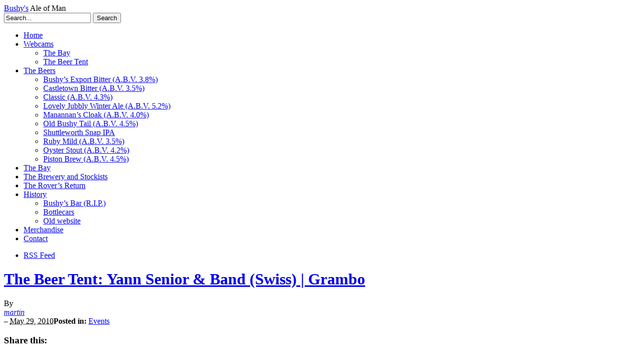

--- FILE ---
content_type: text/html; charset=UTF-8
request_url: https://www.bushys.com/events/the-beer-tent-yann-senior-band-swiss-grambo/
body_size: 10810
content:
<!DOCTYPE html PUBLIC "-//W3C//DTD XHTML 1.0 Transitional//EN" "http://www.w3.org/TR/xhtml1/DTD/xhtml1-transitional.dtd"><html xmlns="http://www.w3.org/1999/xhtml" lang="en-GB">
<head profile="http://gmpg.org/xfn/11">
<meta http-equiv="Content-Type" content="text/html; charset=UTF-8" />
<title>The Beer Tent: Yann Senior &#038; Band (Swiss) | Grambo</title>
<meta name="description" content="" />

<link rel="alternate" type="application/rss+xml" href="https://www.bushys.com/feed/" title="Bushy&#039;s latest posts" />

<link rel="alternate" type="application/rss+xml" href="https://www.bushys.com/comments/feed/" title="Bushy&#039;s latest comments" />

<link rel="pingback" href="https://www.bushys.com/xmlrpc.php" />

<link rel="shortcut icon" href="https://www.bushys.com/favicon.ico" />


<meta name='robots' content='max-image-preview:large' />
	<style>img:is([sizes="auto" i], [sizes^="auto," i]) { contain-intrinsic-size: 3000px 1500px }</style>
	<link rel='dns-prefetch' href='//www.bushys.com' />
<link rel='dns-prefetch' href='//jetpack.wordpress.com' />
<link rel='dns-prefetch' href='//s0.wp.com' />
<link rel='dns-prefetch' href='//public-api.wordpress.com' />
<link rel='dns-prefetch' href='//0.gravatar.com' />
<link rel='dns-prefetch' href='//1.gravatar.com' />
<link rel='dns-prefetch' href='//2.gravatar.com' />
<link rel='dns-prefetch' href='//v0.wordpress.com' />
<script type="text/javascript">
/* <![CDATA[ */
window._wpemojiSettings = {"baseUrl":"https:\/\/s.w.org\/images\/core\/emoji\/16.0.1\/72x72\/","ext":".png","svgUrl":"https:\/\/s.w.org\/images\/core\/emoji\/16.0.1\/svg\/","svgExt":".svg","source":{"concatemoji":"https:\/\/www.bushys.com\/wp-includes\/js\/wp-emoji-release.min.js?ver=6.8.3"}};
/*! This file is auto-generated */
!function(s,n){var o,i,e;function c(e){try{var t={supportTests:e,timestamp:(new Date).valueOf()};sessionStorage.setItem(o,JSON.stringify(t))}catch(e){}}function p(e,t,n){e.clearRect(0,0,e.canvas.width,e.canvas.height),e.fillText(t,0,0);var t=new Uint32Array(e.getImageData(0,0,e.canvas.width,e.canvas.height).data),a=(e.clearRect(0,0,e.canvas.width,e.canvas.height),e.fillText(n,0,0),new Uint32Array(e.getImageData(0,0,e.canvas.width,e.canvas.height).data));return t.every(function(e,t){return e===a[t]})}function u(e,t){e.clearRect(0,0,e.canvas.width,e.canvas.height),e.fillText(t,0,0);for(var n=e.getImageData(16,16,1,1),a=0;a<n.data.length;a++)if(0!==n.data[a])return!1;return!0}function f(e,t,n,a){switch(t){case"flag":return n(e,"\ud83c\udff3\ufe0f\u200d\u26a7\ufe0f","\ud83c\udff3\ufe0f\u200b\u26a7\ufe0f")?!1:!n(e,"\ud83c\udde8\ud83c\uddf6","\ud83c\udde8\u200b\ud83c\uddf6")&&!n(e,"\ud83c\udff4\udb40\udc67\udb40\udc62\udb40\udc65\udb40\udc6e\udb40\udc67\udb40\udc7f","\ud83c\udff4\u200b\udb40\udc67\u200b\udb40\udc62\u200b\udb40\udc65\u200b\udb40\udc6e\u200b\udb40\udc67\u200b\udb40\udc7f");case"emoji":return!a(e,"\ud83e\udedf")}return!1}function g(e,t,n,a){var r="undefined"!=typeof WorkerGlobalScope&&self instanceof WorkerGlobalScope?new OffscreenCanvas(300,150):s.createElement("canvas"),o=r.getContext("2d",{willReadFrequently:!0}),i=(o.textBaseline="top",o.font="600 32px Arial",{});return e.forEach(function(e){i[e]=t(o,e,n,a)}),i}function t(e){var t=s.createElement("script");t.src=e,t.defer=!0,s.head.appendChild(t)}"undefined"!=typeof Promise&&(o="wpEmojiSettingsSupports",i=["flag","emoji"],n.supports={everything:!0,everythingExceptFlag:!0},e=new Promise(function(e){s.addEventListener("DOMContentLoaded",e,{once:!0})}),new Promise(function(t){var n=function(){try{var e=JSON.parse(sessionStorage.getItem(o));if("object"==typeof e&&"number"==typeof e.timestamp&&(new Date).valueOf()<e.timestamp+604800&&"object"==typeof e.supportTests)return e.supportTests}catch(e){}return null}();if(!n){if("undefined"!=typeof Worker&&"undefined"!=typeof OffscreenCanvas&&"undefined"!=typeof URL&&URL.createObjectURL&&"undefined"!=typeof Blob)try{var e="postMessage("+g.toString()+"("+[JSON.stringify(i),f.toString(),p.toString(),u.toString()].join(",")+"));",a=new Blob([e],{type:"text/javascript"}),r=new Worker(URL.createObjectURL(a),{name:"wpTestEmojiSupports"});return void(r.onmessage=function(e){c(n=e.data),r.terminate(),t(n)})}catch(e){}c(n=g(i,f,p,u))}t(n)}).then(function(e){for(var t in e)n.supports[t]=e[t],n.supports.everything=n.supports.everything&&n.supports[t],"flag"!==t&&(n.supports.everythingExceptFlag=n.supports.everythingExceptFlag&&n.supports[t]);n.supports.everythingExceptFlag=n.supports.everythingExceptFlag&&!n.supports.flag,n.DOMReady=!1,n.readyCallback=function(){n.DOMReady=!0}}).then(function(){return e}).then(function(){var e;n.supports.everything||(n.readyCallback(),(e=n.source||{}).concatemoji?t(e.concatemoji):e.wpemoji&&e.twemoji&&(t(e.twemoji),t(e.wpemoji)))}))}((window,document),window._wpemojiSettings);
/* ]]> */
</script>
<style id='wp-emoji-styles-inline-css' type='text/css'>

	img.wp-smiley, img.emoji {
		display: inline !important;
		border: none !important;
		box-shadow: none !important;
		height: 1em !important;
		width: 1em !important;
		margin: 0 0.07em !important;
		vertical-align: -0.1em !important;
		background: none !important;
		padding: 0 !important;
	}
</style>
<link rel='stylesheet' id='wp-block-library-css' href='https://www.bushys.com/wp-includes/css/dist/block-library/style.min.css?ver=6.8.3' type='text/css' media='all' />
<style id='classic-theme-styles-inline-css' type='text/css'>
/*! This file is auto-generated */
.wp-block-button__link{color:#fff;background-color:#32373c;border-radius:9999px;box-shadow:none;text-decoration:none;padding:calc(.667em + 2px) calc(1.333em + 2px);font-size:1.125em}.wp-block-file__button{background:#32373c;color:#fff;text-decoration:none}
</style>
<link rel='stylesheet' id='mediaelement-css' href='https://www.bushys.com/wp-includes/js/mediaelement/mediaelementplayer-legacy.min.css?ver=4.2.17' type='text/css' media='all' />
<link rel='stylesheet' id='wp-mediaelement-css' href='https://www.bushys.com/wp-includes/js/mediaelement/wp-mediaelement.min.css?ver=6.8.3' type='text/css' media='all' />
<style id='jetpack-sharing-buttons-style-inline-css' type='text/css'>
.jetpack-sharing-buttons__services-list{display:flex;flex-direction:row;flex-wrap:wrap;gap:0;list-style-type:none;margin:5px;padding:0}.jetpack-sharing-buttons__services-list.has-small-icon-size{font-size:12px}.jetpack-sharing-buttons__services-list.has-normal-icon-size{font-size:16px}.jetpack-sharing-buttons__services-list.has-large-icon-size{font-size:24px}.jetpack-sharing-buttons__services-list.has-huge-icon-size{font-size:36px}@media print{.jetpack-sharing-buttons__services-list{display:none!important}}.editor-styles-wrapper .wp-block-jetpack-sharing-buttons{gap:0;padding-inline-start:0}ul.jetpack-sharing-buttons__services-list.has-background{padding:1.25em 2.375em}
</style>
<style id='global-styles-inline-css' type='text/css'>
:root{--wp--preset--aspect-ratio--square: 1;--wp--preset--aspect-ratio--4-3: 4/3;--wp--preset--aspect-ratio--3-4: 3/4;--wp--preset--aspect-ratio--3-2: 3/2;--wp--preset--aspect-ratio--2-3: 2/3;--wp--preset--aspect-ratio--16-9: 16/9;--wp--preset--aspect-ratio--9-16: 9/16;--wp--preset--color--black: #000000;--wp--preset--color--cyan-bluish-gray: #abb8c3;--wp--preset--color--white: #ffffff;--wp--preset--color--pale-pink: #f78da7;--wp--preset--color--vivid-red: #cf2e2e;--wp--preset--color--luminous-vivid-orange: #ff6900;--wp--preset--color--luminous-vivid-amber: #fcb900;--wp--preset--color--light-green-cyan: #7bdcb5;--wp--preset--color--vivid-green-cyan: #00d084;--wp--preset--color--pale-cyan-blue: #8ed1fc;--wp--preset--color--vivid-cyan-blue: #0693e3;--wp--preset--color--vivid-purple: #9b51e0;--wp--preset--gradient--vivid-cyan-blue-to-vivid-purple: linear-gradient(135deg,rgba(6,147,227,1) 0%,rgb(155,81,224) 100%);--wp--preset--gradient--light-green-cyan-to-vivid-green-cyan: linear-gradient(135deg,rgb(122,220,180) 0%,rgb(0,208,130) 100%);--wp--preset--gradient--luminous-vivid-amber-to-luminous-vivid-orange: linear-gradient(135deg,rgba(252,185,0,1) 0%,rgba(255,105,0,1) 100%);--wp--preset--gradient--luminous-vivid-orange-to-vivid-red: linear-gradient(135deg,rgba(255,105,0,1) 0%,rgb(207,46,46) 100%);--wp--preset--gradient--very-light-gray-to-cyan-bluish-gray: linear-gradient(135deg,rgb(238,238,238) 0%,rgb(169,184,195) 100%);--wp--preset--gradient--cool-to-warm-spectrum: linear-gradient(135deg,rgb(74,234,220) 0%,rgb(151,120,209) 20%,rgb(207,42,186) 40%,rgb(238,44,130) 60%,rgb(251,105,98) 80%,rgb(254,248,76) 100%);--wp--preset--gradient--blush-light-purple: linear-gradient(135deg,rgb(255,206,236) 0%,rgb(152,150,240) 100%);--wp--preset--gradient--blush-bordeaux: linear-gradient(135deg,rgb(254,205,165) 0%,rgb(254,45,45) 50%,rgb(107,0,62) 100%);--wp--preset--gradient--luminous-dusk: linear-gradient(135deg,rgb(255,203,112) 0%,rgb(199,81,192) 50%,rgb(65,88,208) 100%);--wp--preset--gradient--pale-ocean: linear-gradient(135deg,rgb(255,245,203) 0%,rgb(182,227,212) 50%,rgb(51,167,181) 100%);--wp--preset--gradient--electric-grass: linear-gradient(135deg,rgb(202,248,128) 0%,rgb(113,206,126) 100%);--wp--preset--gradient--midnight: linear-gradient(135deg,rgb(2,3,129) 0%,rgb(40,116,252) 100%);--wp--preset--font-size--small: 13px;--wp--preset--font-size--medium: 20px;--wp--preset--font-size--large: 36px;--wp--preset--font-size--x-large: 42px;--wp--preset--spacing--20: 0.44rem;--wp--preset--spacing--30: 0.67rem;--wp--preset--spacing--40: 1rem;--wp--preset--spacing--50: 1.5rem;--wp--preset--spacing--60: 2.25rem;--wp--preset--spacing--70: 3.38rem;--wp--preset--spacing--80: 5.06rem;--wp--preset--shadow--natural: 6px 6px 9px rgba(0, 0, 0, 0.2);--wp--preset--shadow--deep: 12px 12px 50px rgba(0, 0, 0, 0.4);--wp--preset--shadow--sharp: 6px 6px 0px rgba(0, 0, 0, 0.2);--wp--preset--shadow--outlined: 6px 6px 0px -3px rgba(255, 255, 255, 1), 6px 6px rgba(0, 0, 0, 1);--wp--preset--shadow--crisp: 6px 6px 0px rgba(0, 0, 0, 1);}:where(.is-layout-flex){gap: 0.5em;}:where(.is-layout-grid){gap: 0.5em;}body .is-layout-flex{display: flex;}.is-layout-flex{flex-wrap: wrap;align-items: center;}.is-layout-flex > :is(*, div){margin: 0;}body .is-layout-grid{display: grid;}.is-layout-grid > :is(*, div){margin: 0;}:where(.wp-block-columns.is-layout-flex){gap: 2em;}:where(.wp-block-columns.is-layout-grid){gap: 2em;}:where(.wp-block-post-template.is-layout-flex){gap: 1.25em;}:where(.wp-block-post-template.is-layout-grid){gap: 1.25em;}.has-black-color{color: var(--wp--preset--color--black) !important;}.has-cyan-bluish-gray-color{color: var(--wp--preset--color--cyan-bluish-gray) !important;}.has-white-color{color: var(--wp--preset--color--white) !important;}.has-pale-pink-color{color: var(--wp--preset--color--pale-pink) !important;}.has-vivid-red-color{color: var(--wp--preset--color--vivid-red) !important;}.has-luminous-vivid-orange-color{color: var(--wp--preset--color--luminous-vivid-orange) !important;}.has-luminous-vivid-amber-color{color: var(--wp--preset--color--luminous-vivid-amber) !important;}.has-light-green-cyan-color{color: var(--wp--preset--color--light-green-cyan) !important;}.has-vivid-green-cyan-color{color: var(--wp--preset--color--vivid-green-cyan) !important;}.has-pale-cyan-blue-color{color: var(--wp--preset--color--pale-cyan-blue) !important;}.has-vivid-cyan-blue-color{color: var(--wp--preset--color--vivid-cyan-blue) !important;}.has-vivid-purple-color{color: var(--wp--preset--color--vivid-purple) !important;}.has-black-background-color{background-color: var(--wp--preset--color--black) !important;}.has-cyan-bluish-gray-background-color{background-color: var(--wp--preset--color--cyan-bluish-gray) !important;}.has-white-background-color{background-color: var(--wp--preset--color--white) !important;}.has-pale-pink-background-color{background-color: var(--wp--preset--color--pale-pink) !important;}.has-vivid-red-background-color{background-color: var(--wp--preset--color--vivid-red) !important;}.has-luminous-vivid-orange-background-color{background-color: var(--wp--preset--color--luminous-vivid-orange) !important;}.has-luminous-vivid-amber-background-color{background-color: var(--wp--preset--color--luminous-vivid-amber) !important;}.has-light-green-cyan-background-color{background-color: var(--wp--preset--color--light-green-cyan) !important;}.has-vivid-green-cyan-background-color{background-color: var(--wp--preset--color--vivid-green-cyan) !important;}.has-pale-cyan-blue-background-color{background-color: var(--wp--preset--color--pale-cyan-blue) !important;}.has-vivid-cyan-blue-background-color{background-color: var(--wp--preset--color--vivid-cyan-blue) !important;}.has-vivid-purple-background-color{background-color: var(--wp--preset--color--vivid-purple) !important;}.has-black-border-color{border-color: var(--wp--preset--color--black) !important;}.has-cyan-bluish-gray-border-color{border-color: var(--wp--preset--color--cyan-bluish-gray) !important;}.has-white-border-color{border-color: var(--wp--preset--color--white) !important;}.has-pale-pink-border-color{border-color: var(--wp--preset--color--pale-pink) !important;}.has-vivid-red-border-color{border-color: var(--wp--preset--color--vivid-red) !important;}.has-luminous-vivid-orange-border-color{border-color: var(--wp--preset--color--luminous-vivid-orange) !important;}.has-luminous-vivid-amber-border-color{border-color: var(--wp--preset--color--luminous-vivid-amber) !important;}.has-light-green-cyan-border-color{border-color: var(--wp--preset--color--light-green-cyan) !important;}.has-vivid-green-cyan-border-color{border-color: var(--wp--preset--color--vivid-green-cyan) !important;}.has-pale-cyan-blue-border-color{border-color: var(--wp--preset--color--pale-cyan-blue) !important;}.has-vivid-cyan-blue-border-color{border-color: var(--wp--preset--color--vivid-cyan-blue) !important;}.has-vivid-purple-border-color{border-color: var(--wp--preset--color--vivid-purple) !important;}.has-vivid-cyan-blue-to-vivid-purple-gradient-background{background: var(--wp--preset--gradient--vivid-cyan-blue-to-vivid-purple) !important;}.has-light-green-cyan-to-vivid-green-cyan-gradient-background{background: var(--wp--preset--gradient--light-green-cyan-to-vivid-green-cyan) !important;}.has-luminous-vivid-amber-to-luminous-vivid-orange-gradient-background{background: var(--wp--preset--gradient--luminous-vivid-amber-to-luminous-vivid-orange) !important;}.has-luminous-vivid-orange-to-vivid-red-gradient-background{background: var(--wp--preset--gradient--luminous-vivid-orange-to-vivid-red) !important;}.has-very-light-gray-to-cyan-bluish-gray-gradient-background{background: var(--wp--preset--gradient--very-light-gray-to-cyan-bluish-gray) !important;}.has-cool-to-warm-spectrum-gradient-background{background: var(--wp--preset--gradient--cool-to-warm-spectrum) !important;}.has-blush-light-purple-gradient-background{background: var(--wp--preset--gradient--blush-light-purple) !important;}.has-blush-bordeaux-gradient-background{background: var(--wp--preset--gradient--blush-bordeaux) !important;}.has-luminous-dusk-gradient-background{background: var(--wp--preset--gradient--luminous-dusk) !important;}.has-pale-ocean-gradient-background{background: var(--wp--preset--gradient--pale-ocean) !important;}.has-electric-grass-gradient-background{background: var(--wp--preset--gradient--electric-grass) !important;}.has-midnight-gradient-background{background: var(--wp--preset--gradient--midnight) !important;}.has-small-font-size{font-size: var(--wp--preset--font-size--small) !important;}.has-medium-font-size{font-size: var(--wp--preset--font-size--medium) !important;}.has-large-font-size{font-size: var(--wp--preset--font-size--large) !important;}.has-x-large-font-size{font-size: var(--wp--preset--font-size--x-large) !important;}
:where(.wp-block-post-template.is-layout-flex){gap: 1.25em;}:where(.wp-block-post-template.is-layout-grid){gap: 1.25em;}
:where(.wp-block-columns.is-layout-flex){gap: 2em;}:where(.wp-block-columns.is-layout-grid){gap: 2em;}
:root :where(.wp-block-pullquote){font-size: 1.5em;line-height: 1.6;}
</style>
<link rel='stylesheet' id='sharedaddy-css' href='https://www.bushys.com/wp-content/plugins/jetpack/modules/sharedaddy/sharing.css?ver=15.4' type='text/css' media='all' />
<link rel='stylesheet' id='social-logos-css' href='https://www.bushys.com/wp-content/plugins/jetpack/_inc/social-logos/social-logos.min.css?ver=15.4' type='text/css' media='all' />
<link rel='stylesheet' id='jquery.lightbox.min.css-css' href='https://www.bushys.com/wp-content/plugins/wp-jquery-lightbox/lightboxes/wp-jquery-lightbox/styles/lightbox.min.css?ver=2.3.4' type='text/css' media='all' />
<link rel='stylesheet' id='jqlb-overrides-css' href='https://www.bushys.com/wp-content/plugins/wp-jquery-lightbox/lightboxes/wp-jquery-lightbox/styles/overrides.css?ver=2.3.4' type='text/css' media='all' />
<style id='jqlb-overrides-inline-css' type='text/css'>

			#outerImageContainer {
				box-shadow: 0 0 4px 2px rgba(0,0,0,.2);
			}
			#imageContainer{
				padding: 8px;
			}
			#imageDataContainer {
				box-shadow: none;
				z-index: auto;
			}
			#prevArrow,
			#nextArrow{
				background-color: #ffffff;
				color: #000000;
			}
</style>
<script type="text/javascript" src="https://www.bushys.com/wp-includes/js/jquery/jquery.min.js?ver=3.7.1" id="jquery-core-js"></script>
<script type="text/javascript" src="https://www.bushys.com/wp-includes/js/jquery/jquery-migrate.min.js?ver=3.4.1" id="jquery-migrate-js"></script>
<script type="text/javascript" src="https://www.bushys.com/wp-content/themes/bushys-arras/js/superfish/hoverIntent.js" id="hoverintent-js"></script>
<script type="text/javascript" src="https://www.bushys.com/wp-content/themes/bushys-arras/js/superfish/superfish.js" id="superfish-js"></script>
<script type="text/javascript" src="https://www.bushys.com/wp-content/themes/bushys-arras/js/jquery.validate.min.js" id="jquery-validate-js"></script>
<link rel="https://api.w.org/" href="https://www.bushys.com/wp-json/" /><link rel="alternate" title="JSON" type="application/json" href="https://www.bushys.com/wp-json/wp/v2/posts/206" /><link rel="EditURI" type="application/rsd+xml" title="RSD" href="https://www.bushys.com/xmlrpc.php?rsd" />
<meta name="generator" content="WordPress 6.8.3" />
<link rel="canonical" href="https://www.bushys.com/events/the-beer-tent-yann-senior-band-swiss-grambo/" />
<link rel='shortlink' href='https://www.bushys.com/?p=206' />
<link rel="alternate" title="oEmbed (JSON)" type="application/json+oembed" href="https://www.bushys.com/wp-json/oembed/1.0/embed?url=https%3A%2F%2Fwww.bushys.com%2Fevents%2Fthe-beer-tent-yann-senior-band-swiss-grambo%2F" />
<link rel="alternate" title="oEmbed (XML)" type="text/xml+oembed" href="https://www.bushys.com/wp-json/oembed/1.0/embed?url=https%3A%2F%2Fwww.bushys.com%2Fevents%2Fthe-beer-tent-yann-senior-band-swiss-grambo%2F&#038;format=xml" />
<!-- Stream WordPress user activity plugin v4.1.1 -->
<link rel="stylesheet" href="https://www.bushys.com/wp-content/themes/bushys-arras/css/styles/default.css?1.5.1.3" type="text/css" media="screen,projection" /><link rel="stylesheet" href="https://www.bushys.com/wp-content/themes/bushys-arras/css/layouts/2c-r-fixed.css?1.5.1.3" type="text/css" />
<!-- Generated by Arras WP Theme -->
<style type="text/css">
	.posts-default li  { width: 205px; height: 225px; }
	.posts-default img, .posts-default .entry-thumbnails-link { width: 195px; height: 110px; }
	.posts-default .entry-meta { width: 195px; }
	.posts-default .entry-thumbnails { width: 205px; height: 120px; }
			.posts-quick .entry-thumbnails img { width: 115px; height: 115px; }
		.posts-quick .entry-meta { width: 115px; }
			.featured { height: 310px; }
	.featured-article { width: 640px; height: 300px; }
	.featured-article img { width: 640px; height: 300px; }
	#controls { width: 610px; top: 135px; }
	#controls .next { left: 610px; }
	.featured-entry { height: 100px; top: -100px; }
	.featured-slideshow-inner { height: 300px }
		.featured-stories-summary  { margin-left: 51px; }
	.single .post .entry-photo img, .single-post .entry-photo img  { width: 620px; height: 300px; }
		.footer-sidebar  { width: 920px; }
	</style>
	<script type="text/javascript">
	jQuery(document).ready(function($) {

$('.multi-sidebar').tabs();

$('.sf-menu').superfish({autoArrows: true, speed: 'fast', dropShadows: 'true'});

$('#commentform').validate();


});	</script>
	
<!-- Jetpack Open Graph Tags -->
<meta property="og:type" content="article" />
<meta property="og:title" content="The Beer Tent: Yann Senior &#038; Band (Swiss) | Grambo" />
<meta property="og:url" content="https://www.bushys.com/events/the-beer-tent-yann-senior-band-swiss-grambo/" />
<meta property="og:description" content="Visit the post for more." />
<meta property="article:published_time" content="2010-05-29T12:28:57+00:00" />
<meta property="article:modified_time" content="2012-03-31T14:46:40+00:00" />
<meta property="og:site_name" content="Bushy&#039;s" />
<meta property="og:image" content="https://s0.wp.com/i/blank.jpg" />
<meta property="og:image:width" content="200" />
<meta property="og:image:height" content="200" />
<meta property="og:image:alt" content="" />
<meta property="og:locale" content="en_GB" />
<meta name="twitter:site" content="@bushys" />
<meta name="twitter:text:title" content="The Beer Tent: Yann Senior &#038; Band (Swiss) | Grambo" />
<meta name="twitter:card" content="summary" />
<meta name="twitter:description" content="Visit the post for more." />

<!-- End Jetpack Open Graph Tags -->
<link rel="stylesheet" href="https://www.bushys.com/wp-content/themes/bushys-arras/user.css?1.5.1.3" type="text/css" media="screen,projection" /></head>

<body class="wp-singular post-template-default single single-post postid-206 single-format-standard wp-theme-bushys-arras layout-2c-r-fixed no-js style-default">
<script type="text/javascript">
//<![CDATA[
(function(){
var c = document.body.className;
c = c.replace(/no-js/, 'js');
document.body.className = c;
})();
//]]>
</script>

<div id="top-menu" class="clearfix">
	</div><!-- #top-menu -->

<div id="header">
	<div id="branding" class="clearfix">
	<div class="logo">
				<span class="blog-name"><a href="https://www.bushys.com">Bushy&#039;s</a></span>
		<span class="blog-description">Ale of Man</span>
			</div>
	<div id="searchbar"><form method="get" class="searchform clearfix" action="https://www.bushys.com/">
 <input type="text" value="Search..." name="s" class="s" onfocus="this.value=''" />
 <input type="submit" class="searchsubmit" value="Search" title="Search Bushy&#039;s" />
</form>
</div>
	</div><!-- #branding -->
</div><!-- #header -->

<div id="nav">
	<div id="nav-content" class="clearfix">
	<div class="menu-main-container"><ul id="menu-main" class="sf-menu menu clearfix"><li id="menu-item-728" class="menu-item menu-item-type-custom menu-item-object-custom menu-item-home menu-item-728"><a href="https://www.bushys.com/">Home</a></li>
<li id="menu-item-729" class="menu-item menu-item-type-post_type menu-item-object-page menu-item-has-children menu-item-729"><a href="https://www.bushys.com/webcams/">Webcams</a>
<ul class="sub-menu">
	<li id="menu-item-742" class="menu-item menu-item-type-post_type menu-item-object-page menu-item-742"><a href="https://www.bushys.com/webcams/the-bay/">The Bay</a></li>
	<li id="menu-item-743" class="menu-item menu-item-type-post_type menu-item-object-page menu-item-743"><a href="https://www.bushys.com/webcams/the-beer-tent/">The Beer Tent</a></li>
</ul>
</li>
<li id="menu-item-746" class="menu-item menu-item-type-post_type menu-item-object-page menu-item-has-children menu-item-746"><a href="https://www.bushys.com/beer/">The Beers</a>
<ul class="sub-menu">
	<li id="menu-item-732" class="menu-item menu-item-type-post_type menu-item-object-page menu-item-732"><a href="https://www.bushys.com/beer/regular-all-year/bushys-export-bitter/">Bushy&#8217;s Export Bitter (A.B.V. 3.8%)</a></li>
	<li id="menu-item-733" class="menu-item menu-item-type-post_type menu-item-object-page menu-item-733"><a href="https://www.bushys.com/beer/regular-all-year/castletown-bitter/">Castletown Bitter  (A.B.V. 3.5%)</a></li>
	<li id="menu-item-734" class="menu-item menu-item-type-post_type menu-item-object-page menu-item-734"><a href="https://www.bushys.com/beer/classic/">Classic (A.B.V. 4.3%)</a></li>
	<li id="menu-item-735" class="menu-item menu-item-type-post_type menu-item-object-page menu-item-735"><a href="https://www.bushys.com/beer/lovely-jubbly-winter-ale/">Lovely Jubbly Winter Ale (A.B.V. 5.2%)</a></li>
	<li id="menu-item-736" class="menu-item menu-item-type-post_type menu-item-object-page menu-item-736"><a href="https://www.bushys.com/beer/manannans-cloak/">Manannan&#8217;s Cloak (A.B.V. 4.0%)</a></li>
	<li id="menu-item-737" class="menu-item menu-item-type-post_type menu-item-object-page menu-item-737"><a href="https://www.bushys.com/beer/regular-all-year/old-bushy-tail/">Old Bushy Tail (A.B.V. 4.5%)</a></li>
	<li id="menu-item-740" class="menu-item menu-item-type-post_type menu-item-object-page menu-item-740"><a href="https://www.bushys.com/beer/regular-all-year/">Shuttleworth Snap IPA</a></li>
	<li id="menu-item-741" class="menu-item menu-item-type-post_type menu-item-object-page menu-item-741"><a href="https://www.bushys.com/beer/regular-all-year/ruby-mild/">Ruby Mild (A.B.V. 3.5%)</a></li>
	<li id="menu-item-738" class="menu-item menu-item-type-post_type menu-item-object-page menu-item-738"><a href="https://www.bushys.com/beer/oyster-stout/">Oyster Stout (A.B.V. 4.2%)</a></li>
	<li id="menu-item-739" class="menu-item menu-item-type-post_type menu-item-object-page menu-item-739"><a href="https://www.bushys.com/beer/piston-brew/">Piston Brew (A.B.V. 4.5%)</a></li>
</ul>
</li>
<li id="menu-item-747" class="menu-item menu-item-type-post_type menu-item-object-page menu-item-747"><a href="https://www.bushys.com/?page_id=392">The Bay</a></li>
<li id="menu-item-748" class="menu-item menu-item-type-post_type menu-item-object-page menu-item-748"><a href="https://www.bushys.com/brewery/">The Brewery and Stockists</a></li>
<li id="menu-item-744" class="menu-item menu-item-type-post_type menu-item-object-page menu-item-744"><a href="https://www.bushys.com/?page_id=143">The Rover&#8217;s Return</a></li>
<li id="menu-item-749" class="menu-item menu-item-type-post_type menu-item-object-page menu-item-has-children menu-item-749"><a href="https://www.bushys.com/history/">History</a>
<ul class="sub-menu">
	<li id="menu-item-731" class="menu-item menu-item-type-post_type menu-item-object-page menu-item-731"><a href="https://www.bushys.com/history/bushys/">Bushy&#8217;s Bar (R.I.P.)</a></li>
	<li id="menu-item-730" class="menu-item menu-item-type-post_type menu-item-object-page menu-item-730"><a href="https://www.bushys.com/history/bottlecars/">Bottlecars</a></li>
	<li id="menu-item-745" class="menu-item menu-item-type-post_type menu-item-object-page menu-item-745"><a href="https://www.bushys.com/history/old-website/">Old website</a></li>
</ul>
</li>
<li id="menu-item-750" class="menu-item menu-item-type-post_type menu-item-object-page menu-item-750"><a href="https://www.bushys.com/merch/">Merchandise</a></li>
<li id="menu-item-751" class="menu-item menu-item-type-post_type menu-item-object-page menu-item-751"><a href="https://www.bushys.com/contact/">Contact</a></li>
</ul></div>		<ul class="quick-nav clearfix">
					<li><a id="rss" title="Bushy&#039;s RSS Feed" href="https://www.bushys.com/feed/">RSS Feed</a></li>
				
						
						
			</ul>
	</div><!-- #nav-content -->
</div><!-- #nav -->

<div id="wrapper">
	
	  
	<div id="main" class="clearfix">
    <div id="container" class="clearfix">

<div id="content" class="section">

		<div id="post-206" class="clearfix single-post post-206 post type-post status-publish format-standard hentry category-events tag-beer-tent tag-douglas tag-tt">

        <h1 class="entry-title"><a href="https://www.bushys.com/events/the-beer-tent-yann-senior-band-swiss-grambo/" rel="bookmark">The Beer Tent: Yann Senior &#038; Band (Swiss) | Grambo</a></h1><div class="entry-info"><div class="entry-author">By <address class="author vcard"><a class="url fn n" href="https://www.bushys.com/author/martin/" title="martin">martin</a></address></div> &ndash; <abbr class="published" title="2010-05-29T13:28:57+01:00">May 29, 2010</abbr><span class="entry-cat"><strong>Posted in: </strong><a href="https://www.bushys.com/category/events/">Events</a></span></div>        
        <div class="entry-content clearfix">
		<div class="sharedaddy sd-sharing-enabled"><div class="robots-nocontent sd-block sd-social sd-social-icon-text sd-sharing"><h3 class="sd-title">Share this:</h3><div class="sd-content"><ul><li class="share-email"><a rel="nofollow noopener noreferrer"
				data-shared="sharing-email-206"
				class="share-email sd-button share-icon"
				href="mailto:?subject=%5BShared%20Post%5D%20The%20Beer%20Tent%3A%20Yann%20Senior%20%26%20Band%20%28Swiss%29%20%7C%20Grambo&#038;body=https%3A%2F%2Fwww.bushys.com%2Fevents%2Fthe-beer-tent-yann-senior-band-swiss-grambo%2F&#038;share=email"
				target="_blank"
				aria-labelledby="sharing-email-206"
				data-email-share-error-title="Do you have email set up?" data-email-share-error-text="If you&#039;re having problems sharing via email, you might not have email set up for your browser. You may need to create a new email yourself." data-email-share-nonce="7b0590b5c3" data-email-share-track-url="https://www.bushys.com/events/the-beer-tent-yann-senior-band-swiss-grambo/?share=email">
				<span id="sharing-email-206" hidden>Click to email a link to a friend (Opens in new window)</span>
				<span>Email</span>
			</a></li><li class="share-facebook"><a rel="nofollow noopener noreferrer"
				data-shared="sharing-facebook-206"
				class="share-facebook sd-button share-icon"
				href="https://www.bushys.com/events/the-beer-tent-yann-senior-band-swiss-grambo/?share=facebook"
				target="_blank"
				aria-labelledby="sharing-facebook-206"
				>
				<span id="sharing-facebook-206" hidden>Click to share on Facebook (Opens in new window)</span>
				<span>Facebook</span>
			</a></li><li class="share-twitter"><a rel="nofollow noopener noreferrer"
				data-shared="sharing-twitter-206"
				class="share-twitter sd-button share-icon"
				href="https://www.bushys.com/events/the-beer-tent-yann-senior-band-swiss-grambo/?share=twitter"
				target="_blank"
				aria-labelledby="sharing-twitter-206"
				>
				<span id="sharing-twitter-206" hidden>Click to share on X (Opens in new window)</span>
				<span>X</span>
			</a></li><li class="share-tumblr"><a rel="nofollow noopener noreferrer"
				data-shared="sharing-tumblr-206"
				class="share-tumblr sd-button share-icon"
				href="https://www.bushys.com/events/the-beer-tent-yann-senior-band-swiss-grambo/?share=tumblr"
				target="_blank"
				aria-labelledby="sharing-tumblr-206"
				>
				<span id="sharing-tumblr-206" hidden>Click to share on Tumblr (Opens in new window)</span>
				<span>Tumblr</span>
			</a></li><li class="share-pinterest"><a rel="nofollow noopener noreferrer"
				data-shared="sharing-pinterest-206"
				class="share-pinterest sd-button share-icon"
				href="https://www.bushys.com/events/the-beer-tent-yann-senior-band-swiss-grambo/?share=pinterest"
				target="_blank"
				aria-labelledby="sharing-pinterest-206"
				>
				<span id="sharing-pinterest-206" hidden>Click to share on Pinterest (Opens in new window)</span>
				<span>Pinterest</span>
			</a></li><li class="share-linkedin"><a rel="nofollow noopener noreferrer"
				data-shared="sharing-linkedin-206"
				class="share-linkedin sd-button share-icon"
				href="https://www.bushys.com/events/the-beer-tent-yann-senior-band-swiss-grambo/?share=linkedin"
				target="_blank"
				aria-labelledby="sharing-linkedin-206"
				>
				<span id="sharing-linkedin-206" hidden>Click to share on LinkedIn (Opens in new window)</span>
				<span>LinkedIn</span>
			</a></li><li class="share-end"></li></ul></div></div></div>  
        		</div>

		<div class="tags"><strong>Tags:</strong> <a href="https://www.bushys.com/tag/beer-tent/" rel="tag">Beer Tent</a>, <a href="https://www.bushys.com/tag/douglas/" rel="tag">Douglas</a>, <a href="https://www.bushys.com/tag/tt/" rel="tag">TT</a> </div>
        
		<div class="about-author clearfix">
			<a href="https://www.bushys.com/author/martin/"><img alt='' src='https://secure.gravatar.com/avatar/5d67082c42d72c55782bb2015dbe6611cd8cf04961f67a91db2eec51be67f5fd?s=64&#038;d=mm&#038;r=g' srcset='https://secure.gravatar.com/avatar/5d67082c42d72c55782bb2015dbe6611cd8cf04961f67a91db2eec51be67f5fd?s=128&#038;d=mm&#038;r=g 2x' class='avatar avatar-64 photo' height='64' width='64' decoding='async'/></a>
			<div class="author-meta">
				<h4>About martin</h4>
			
			</div>
		</div>
	    </div>
    
		<a name="comments"></a>
    		
	<h4 class="module-title">Comments Closed</h4>
	<p class="nocomments">Comments are closed. You will not be able to post a comment in this post.</p>
	    

</div><!-- #content -->

</div><!-- #container -->


<div id="primary" class="aside main-aside sidebar">
  
	<ul class="xoxo">
		<li id="text-6" class="widgetcontainer clearfix"><h5 class="widgettitle">Webcams</h5>			<div class="textwidget"><ul>
	<li><a title="The Bay Webcam" href="/webcams/the-bay/">The Bay Webcam</a></li>
	<li><a title="Manx Government Webcams" href="http://www.visitisleofman.com/webcam/webcam.aspx">Manx Government Webcams</a></li>
</ul></div>
		</li>
		<li id="recent-posts-3" class="widgetcontainer clearfix">
		<h5 class="widgettitle">Recent News</h5>
		<ul>
											<li>
					<a href="https://www.bushys.com/news/apply-for-a-job-at-bushys-tt-village-2022/">Apply for a job at Bushy’s TT Village 2022</a>
									</li>
											<li>
					<a href="https://www.bushys.com/news/apply-for-a-job-at-bushys-tt-village-2019/">Apply for a job at Bushy&#8217;s TT Village 2019</a>
									</li>
											<li>
					<a href="https://www.bushys.com/news/the-colas-music-stage-tt18/">The COLAS MUSIC STAGE TT&#8217;18</a>
									</li>
											<li>
					<a href="https://www.bushys.com/news/mod-sunday-soul-extravaganza/">MOD SUNDAY SOUL EXTRAVAGANZA</a>
									</li>
											<li>
					<a href="https://www.bushys.com/news/finally-tt18-gets-underway/">FINALLY TT&#8217;18 GETS UNDERWAY</a>
									</li>
					</ul>

		</li><li id="media_image-3" class="widgetcontainer clearfix"><a href="https://www.bushys.com/news/apply-for-a-job-at-bushys-tt-village-2022/"><img width="600" height="600" src="https://www.bushys.com/wp-content/uploads/2022/04/bushys-tt-village-needs-you-600x600.jpg" class="image wp-image-47810  attachment-medium size-medium" alt="" style="max-width: 100%; height: auto;" decoding="async" loading="lazy" srcset="https://www.bushys.com/wp-content/uploads/2022/04/bushys-tt-village-needs-you-600x600.jpg 600w, https://www.bushys.com/wp-content/uploads/2022/04/bushys-tt-village-needs-you-1024x1024.jpg 1024w, https://www.bushys.com/wp-content/uploads/2022/04/bushys-tt-village-needs-you-150x150.jpg 150w, https://www.bushys.com/wp-content/uploads/2022/04/bushys-tt-village-needs-you-768x768.jpg 768w, https://www.bushys.com/wp-content/uploads/2022/04/bushys-tt-village-needs-you-36x36.jpg 36w, https://www.bushys.com/wp-content/uploads/2022/04/bushys-tt-village-needs-you-115x115.jpg 115w, https://www.bushys.com/wp-content/uploads/2022/04/bushys-tt-village-needs-you.jpg 1080w" sizes="auto, (max-width: 600px) 100vw, 600px" data-attachment-id="47810" data-permalink="https://www.bushys.com/bushys-tt-village-needs-you/" data-orig-file="https://www.bushys.com/wp-content/uploads/2022/04/bushys-tt-village-needs-you.jpg" data-orig-size="1080,1080" data-comments-opened="1" data-image-meta="{&quot;aperture&quot;:&quot;0&quot;,&quot;credit&quot;:&quot;&quot;,&quot;camera&quot;:&quot;&quot;,&quot;caption&quot;:&quot;&quot;,&quot;created_timestamp&quot;:&quot;0&quot;,&quot;copyright&quot;:&quot;&quot;,&quot;focal_length&quot;:&quot;0&quot;,&quot;iso&quot;:&quot;0&quot;,&quot;shutter_speed&quot;:&quot;0&quot;,&quot;title&quot;:&quot;&quot;,&quot;orientation&quot;:&quot;0&quot;}" data-image-title="bushys-tt-village-needs-you" data-image-description="" data-image-caption="" data-medium-file="https://www.bushys.com/wp-content/uploads/2022/04/bushys-tt-village-needs-you-600x600.jpg" data-large-file="https://www.bushys.com/wp-content/uploads/2022/04/bushys-tt-village-needs-you-1024x1024.jpg" /></a></li><li id="tag_cloud-2" class="widgetcontainer clearfix"><h5 class="widgettitle">Tags</h5><div class="widget-tag-cloud tags"><a href="https://www.bushys.com/tag/beer-tent/" class="tag-cloud-link tag-link-16 tag-link-position-1" style="font-size: 21.240310077519pt;" aria-label="Beer Tent (32 items)">Beer Tent</a>
<a href="https://www.bushys.com/tag/castletown/" class="tag-cloud-link tag-link-4 tag-link-position-2" style="font-size: 8pt;" aria-label="Castletown (1 item)">Castletown</a>
<a href="https://www.bushys.com/tag/castletown-festival/" class="tag-cloud-link tag-link-3 tag-link-position-3" style="font-size: 8pt;" aria-label="Castletown Festival (1 item)">Castletown Festival</a>
<a href="https://www.bushys.com/tag/douglas/" class="tag-cloud-link tag-link-10 tag-link-position-4" style="font-size: 18.852713178295pt;" aria-label="Douglas (19 items)">Douglas</a>
<a href="https://www.bushys.com/tag/els/" class="tag-cloud-link tag-link-31 tag-link-position-5" style="font-size: 8pt;" aria-label="ELS (1 item)">ELS</a>
<a href="https://www.bushys.com/tag/jobs/" class="tag-cloud-link tag-link-34 tag-link-position-6" style="font-size: 11.255813953488pt;" aria-label="Jobs (3 items)">Jobs</a>
<a href="https://www.bushys.com/tag/laxey/" class="tag-cloud-link tag-link-18 tag-link-position-7" style="font-size: 8pt;" aria-label="Laxey (1 item)">Laxey</a>
<a href="https://www.bushys.com/tag/music/" class="tag-cloud-link tag-link-17 tag-link-position-8" style="font-size: 11.255813953488pt;" aria-label="Music (3 items)">Music</a>
<a href="https://www.bushys.com/tag/port-erin/" class="tag-cloud-link tag-link-13 tag-link-position-9" style="font-size: 18.418604651163pt;" aria-label="Port Erin (17 items)">Port Erin</a>
<a href="https://www.bushys.com/tag/the-bay/" class="tag-cloud-link tag-link-15 tag-link-position-10" style="font-size: 18.635658914729pt;" aria-label="The Bay (18 items)">The Bay</a>
<a href="https://www.bushys.com/tag/tt/" class="tag-cloud-link tag-link-14 tag-link-position-11" style="font-size: 22pt;" aria-label="TT (38 items)">TT</a>
<a href="https://www.bushys.com/tag/tt-2011/" class="tag-cloud-link tag-link-22 tag-link-position-12" style="font-size: 8pt;" aria-label="TT 2011 (1 item)">TT 2011</a>
<a href="https://www.bushys.com/tag/tt-2013/" class="tag-cloud-link tag-link-27 tag-link-position-13" style="font-size: 13.968992248062pt;" aria-label="TT 2013 (6 items)">TT 2013</a>
<a href="https://www.bushys.com/tag/tt-2015/" class="tag-cloud-link tag-link-29 tag-link-position-14" style="font-size: 9.953488372093pt;" aria-label="TT 2015 (2 items)">TT 2015</a>
<a href="https://www.bushys.com/tag/tt-2016/" class="tag-cloud-link tag-link-30 tag-link-position-15" style="font-size: 9.953488372093pt;" aria-label="TT 2016 (2 items)">TT 2016</a>
<a href="https://www.bushys.com/tag/tt-2017/" class="tag-cloud-link tag-link-32 tag-link-position-16" style="font-size: 8pt;" aria-label="tt 2017 (1 item)">tt 2017</a>
<a href="https://www.bushys.com/tag/tt-2018/" class="tag-cloud-link tag-link-33 tag-link-position-17" style="font-size: 8pt;" aria-label="TT 2018 (1 item)">TT 2018</a>
<a href="https://www.bushys.com/tag/tt-2019/" class="tag-cloud-link tag-link-35 tag-link-position-18" style="font-size: 8pt;" aria-label="TT 2019 (1 item)">TT 2019</a>
<a href="https://www.bushys.com/tag/tt-2022/" class="tag-cloud-link tag-link-37 tag-link-position-19" style="font-size: 8pt;" aria-label="TT 2022 (1 item)">TT 2022</a>
<a href="https://www.bushys.com/tag/tt-village/" class="tag-cloud-link tag-link-36 tag-link-position-20" style="font-size: 9.953488372093pt;" aria-label="TT Village (2 items)">TT Village</a>
<a href="https://www.bushys.com/tag/webcam/" class="tag-cloud-link tag-link-20 tag-link-position-21" style="font-size: 13.209302325581pt;" aria-label="Webcam (5 items)">Webcam</a>
<a href="https://www.bushys.com/tag/wi-manx/" class="tag-cloud-link tag-link-19 tag-link-position-22" style="font-size: 11.255813953488pt;" aria-label="Wi-Manx (3 items)">Wi-Manx</a></div>
</li>	</ul>		
</div><!-- #primary -->
<div id="secondary" class="aside main-aside sidebar">
    <ul class="xoxo">
        <!-- Widgetized sidebar, if you have the plugin installed.  -->
        		<li></li>		
            </ul>
	  
</div><!-- #secondary -->
	</div><!-- #main -->
	
	    
    <div id="footer">
		<div class="footer-sidebar-container clearfix">
							<ul id="footer-sidebar-1" class="footer-sidebar clearfix xoxo">
										<li></li>
									</ul>
					</div>
		
		<div class="footer-message">
		<p class="floatright"><a class="arras" href="http://www.arrastheme.com/"><strong>About Arras WordPress Theme</strong></a></p>
		<p>Copyright Bushy&#039;s. All Rights Reserved.</p>		
		</div><!-- .footer-message -->
    </div>
</div><!-- #wrapper -->
<script type="speculationrules">
{"prefetch":[{"source":"document","where":{"and":[{"href_matches":"\/*"},{"not":{"href_matches":["\/wp-*.php","\/wp-admin\/*","\/wp-content\/uploads\/*","\/wp-content\/*","\/wp-content\/plugins\/*","\/wp-content\/themes\/bushys-arras\/*","\/*\\?(.+)"]}},{"not":{"selector_matches":"a[rel~=\"nofollow\"]"}},{"not":{"selector_matches":".no-prefetch, .no-prefetch a"}}]},"eagerness":"conservative"}]}
</script>
<script type="text/javascript">
jQuery(document).ready(function($) {

	
});
</script>

	<script type="text/javascript">
		window.WPCOM_sharing_counts = {"https://www.bushys.com/events/the-beer-tent-yann-senior-band-swiss-grambo/":206};
	</script>
						<script type="text/javascript" src="https://www.bushys.com/wp-includes/js/jquery/ui/core.min.js?ver=1.13.3" id="jquery-ui-core-js"></script>
<script type="text/javascript" src="https://www.bushys.com/wp-includes/js/jquery/ui/tabs.min.js?ver=1.13.3" id="jquery-ui-tabs-js"></script>
<script type="text/javascript" src="https://www.bushys.com/wp-includes/js/comment-reply.min.js?ver=6.8.3" id="comment-reply-js" async="async" data-wp-strategy="async"></script>
<script type="text/javascript" src="https://www.bushys.com/wp-content/plugins/wp-jquery-lightbox/lightboxes/wp-jquery-lightbox/vendor/jquery.touchwipe.min.js?ver=2.3.4" id="wp-jquery-lightbox-swipe-js"></script>
<script type="text/javascript" src="https://www.bushys.com/wp-content/plugins/wp-jquery-lightbox/inc/purify.min.js?ver=2.3.4" id="wp-jquery-lightbox-purify-js"></script>
<script type="text/javascript" src="https://www.bushys.com/wp-content/plugins/wp-jquery-lightbox/lightboxes/wp-jquery-lightbox/vendor/panzoom.min.js?ver=2.3.4" id="wp-jquery-lightbox-panzoom-js"></script>
<script type="text/javascript" id="wp-jquery-lightbox-js-extra">
/* <![CDATA[ */
var JQLBSettings = {"showTitle":"1","useAltForTitle":"1","showCaption":"1","showNumbers":"1","fitToScreen":"1","resizeSpeed":"400","showDownload":"","navbarOnTop":"","marginSize":"33","mobileMarginSize":"20","slideshowSpeed":"4000","allowPinchZoom":"1","borderSize":"8","borderColor":"#fff","overlayColor":"#fff","overlayOpacity":"0.6","newNavStyle":"1","fixedNav":"1","showInfoBar":"0","prevLinkTitle":"previous image","nextLinkTitle":"next image","closeTitle":"close image gallery","image":"Image ","of":" of ","download":"Download","pause":"(Pause Slideshow)","play":"(Play Slideshow)"};
/* ]]> */
</script>
<script type="text/javascript" src="https://www.bushys.com/wp-content/plugins/wp-jquery-lightbox/lightboxes/wp-jquery-lightbox/jquery.lightbox.js?ver=2.3.4" id="wp-jquery-lightbox-js"></script>
<script type="text/javascript" id="sharing-js-js-extra">
/* <![CDATA[ */
var sharing_js_options = {"lang":"en","counts":"1","is_stats_active":""};
/* ]]> */
</script>
<script type="text/javascript" src="https://www.bushys.com/wp-content/plugins/jetpack/_inc/build/sharedaddy/sharing.min.js?ver=15.4" id="sharing-js-js"></script>
<script type="text/javascript" id="sharing-js-js-after">
/* <![CDATA[ */
var windowOpen;
			( function () {
				function matches( el, sel ) {
					return !! (
						el.matches && el.matches( sel ) ||
						el.msMatchesSelector && el.msMatchesSelector( sel )
					);
				}

				document.body.addEventListener( 'click', function ( event ) {
					if ( ! event.target ) {
						return;
					}

					var el;
					if ( matches( event.target, 'a.share-facebook' ) ) {
						el = event.target;
					} else if ( event.target.parentNode && matches( event.target.parentNode, 'a.share-facebook' ) ) {
						el = event.target.parentNode;
					}

					if ( el ) {
						event.preventDefault();

						// If there's another sharing window open, close it.
						if ( typeof windowOpen !== 'undefined' ) {
							windowOpen.close();
						}
						windowOpen = window.open( el.getAttribute( 'href' ), 'wpcomfacebook', 'menubar=1,resizable=1,width=600,height=400' );
						return false;
					}
				} );
			} )();
var windowOpen;
			( function () {
				function matches( el, sel ) {
					return !! (
						el.matches && el.matches( sel ) ||
						el.msMatchesSelector && el.msMatchesSelector( sel )
					);
				}

				document.body.addEventListener( 'click', function ( event ) {
					if ( ! event.target ) {
						return;
					}

					var el;
					if ( matches( event.target, 'a.share-twitter' ) ) {
						el = event.target;
					} else if ( event.target.parentNode && matches( event.target.parentNode, 'a.share-twitter' ) ) {
						el = event.target.parentNode;
					}

					if ( el ) {
						event.preventDefault();

						// If there's another sharing window open, close it.
						if ( typeof windowOpen !== 'undefined' ) {
							windowOpen.close();
						}
						windowOpen = window.open( el.getAttribute( 'href' ), 'wpcomtwitter', 'menubar=1,resizable=1,width=600,height=350' );
						return false;
					}
				} );
			} )();
var windowOpen;
			( function () {
				function matches( el, sel ) {
					return !! (
						el.matches && el.matches( sel ) ||
						el.msMatchesSelector && el.msMatchesSelector( sel )
					);
				}

				document.body.addEventListener( 'click', function ( event ) {
					if ( ! event.target ) {
						return;
					}

					var el;
					if ( matches( event.target, 'a.share-tumblr' ) ) {
						el = event.target;
					} else if ( event.target.parentNode && matches( event.target.parentNode, 'a.share-tumblr' ) ) {
						el = event.target.parentNode;
					}

					if ( el ) {
						event.preventDefault();

						// If there's another sharing window open, close it.
						if ( typeof windowOpen !== 'undefined' ) {
							windowOpen.close();
						}
						windowOpen = window.open( el.getAttribute( 'href' ), 'wpcomtumblr', 'menubar=1,resizable=1,width=450,height=450' );
						return false;
					}
				} );
			} )();
var windowOpen;
			( function () {
				function matches( el, sel ) {
					return !! (
						el.matches && el.matches( sel ) ||
						el.msMatchesSelector && el.msMatchesSelector( sel )
					);
				}

				document.body.addEventListener( 'click', function ( event ) {
					if ( ! event.target ) {
						return;
					}

					var el;
					if ( matches( event.target, 'a.share-linkedin' ) ) {
						el = event.target;
					} else if ( event.target.parentNode && matches( event.target.parentNode, 'a.share-linkedin' ) ) {
						el = event.target.parentNode;
					}

					if ( el ) {
						event.preventDefault();

						// If there's another sharing window open, close it.
						if ( typeof windowOpen !== 'undefined' ) {
							windowOpen.close();
						}
						windowOpen = window.open( el.getAttribute( 'href' ), 'wpcomlinkedin', 'menubar=1,resizable=1,width=580,height=450' );
						return false;
					}
				} );
			} )();
/* ]]> */
</script>
</body>
</html>
   